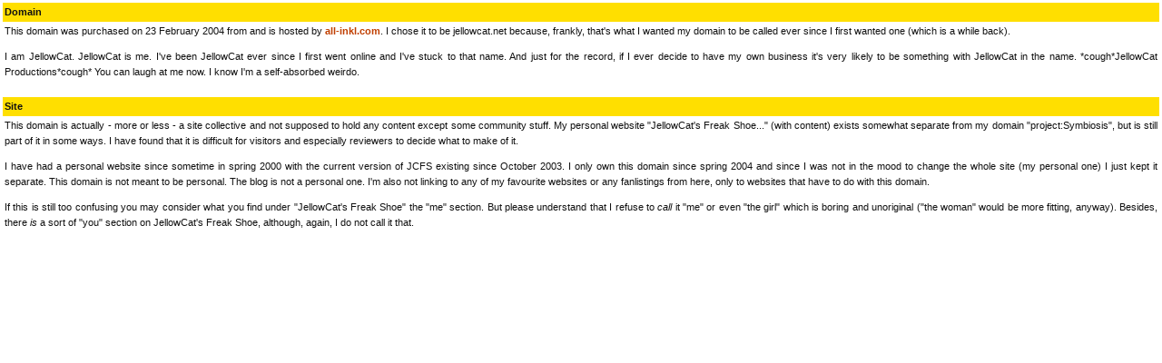

--- FILE ---
content_type: text/html
request_url: http://jellowcat.net/domain.html
body_size: 1173
content:
<html>

<head>

<title>content</title>


<link rel=stylesheet type="text/css" href="layout/strylefen.css">


</head>

<body>
<table cellspacing=0 cellpadding=2 border=0 width="100%" align=center>
<tr><td bgcolor="#ffdf00">
<b>Domain</b>
</td></tr>
<tr><td> 
This domain was purchased on 23 February 2004 from and is hosted by <a href="http://www.all-inkl.com/" target="_blank">all-inkl.com</a>.
I chose it to be jellowcat.net because, frankly, that's what I wanted my domain to be called ever since I first wanted one (which is a while back).
<p>
I am JellowCat. JellowCat is me. I've been JellowCat ever since I first went online and I've stuck to that name. And just for the record, if I ever decide to have my own business it's very likely to be something with JellowCat in the name. *cough*JellowCat Productions*cough* You can laugh at me now. I know I'm a self-absorbed weirdo.<br>
&nbsp;
</td></tr>
<tr><td bgcolor="#ffdf00">
<b>Site</b>
</td></tr>
<tr><td>
This domain is actually - more or less - a site collective and not supposed to hold any content except some
community stuff. My personal website "JellowCat's Freak Shoe..." (with content) exists somewhat separate from
my domain "project:Symbiosis", but is still part of it in some ways. I have found that it is difficult for
visitors and especially reviewers to decide what to make of it.
<p>
I have had a personal website since sometime in spring 2000 with the current version of JCFS existing since
October 2003. I only own this domain since spring 2004 and since I was not in the mood to change the whole
site (my personal one) I just kept it separate. This domain is not meant to be personal. The blog is not a
personal one. I'm also not linking to any of my favourite websites or any fanlistings from here, only to
websites that have to do with this domain.
<p>
If this is still too confusing you may consider what you find under "JellowCat's Freak Shoe" the "me" section.
But please understand that I refuse to <i>call</i> it "me" or even "the girl" which is boring and unoriginal
("the woman" would be more fitting, anyway). Besides, there <i>is</i> a sort of "you" section on JellowCat's
Freak Shoe, although, again, I do not call it that.
</td></tr>
</table>
</body>
</html>

--- FILE ---
content_type: text/css
request_url: http://jellowcat.net/layout/strylefen.css
body_size: 433
content:
body, td, tr {
	font-family:verdana, arial, tahoma;
	font-size: 11px;
	line-height: 13pt;
	text-align: justify;
	color: #111111;
	margin-top:3;
	margin-left:3;
	margin-right:3;
	margin-bottom:3}

table {
	font-family:verdana, arial, tahoma;
	font-size: 11px;
	line-height: 13pt;
	text-align: justify;
	color: #111111;}

body
{overflow:auto}

a:link
{text-decoration:none;
font-size:11px;
font-weight:bold;
color:#c03f00}

a:hover {text-decoration:underline;
font-size:11px;
font-weight:bold;
color:#c03f00}

a:active {text-decoration:underline;
font-size:11px;
font-weight:bold;
color:#c03f00}

a:visited
{text-decoration:none;
font-size:11px;
font-weight:bold;
color:#c03f00} 

input, select, textarea 
{color:#000000;
font-family:arial;
font-size:11px;
background-color:transparent;
border:2px solid #000000;}

img {border: 0px none}

body 
{SCROLLBAR-FACE-COLOR: #ffdf00;
SCROLLBAR-HIGHLIGHT-COLOR: #ffffc0;
SCROLLBAR-3DLIGHT-COLOR: #fff40;
SCROLLBAR-ARROW-COLOR: #c03f00;
SCROLLBAR-TRACK-COLOR: #c03f00;
SCROLLBAR-SHADOW-COLOR: #cab000;
SCROLLBAR-DARKSHADOW-COLOR: #6e6000}